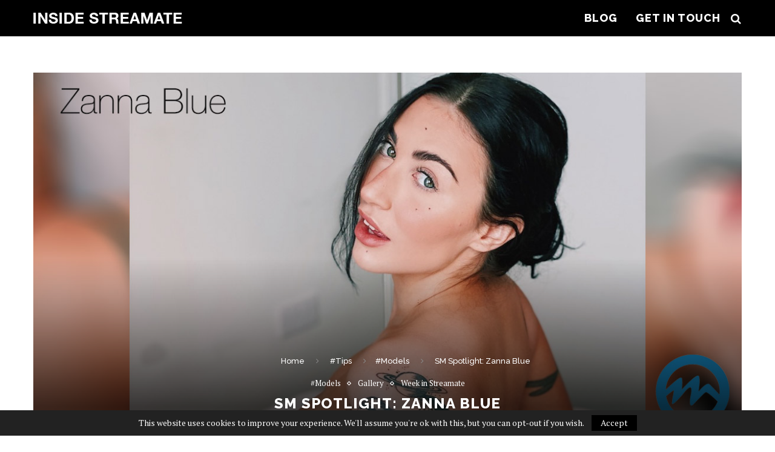

--- FILE ---
content_type: text/html; charset=UTF-8
request_url: https://insidestreamate.com/sm-spotlight-zanna-blue/
body_size: 18425
content:
<!DOCTYPE html>
<html lang="en-US">
<head>
	<meta charset="UTF-8">
	<meta http-equiv="X-UA-Compatible" content="IE=edge">
	<meta name="viewport" content="width=device-width, initial-scale=1">
	<link rel="profile" href="https://gmpg.org/xfn/11" />
			<link rel="shortcut icon" href="https://insidestreamate.com/inside/uploads/2016/03/faviconx2.png" type="image/x-icon" />
		<link rel="apple-touch-icon" sizes="180x180" href="https://insidestreamate.com/inside/uploads/2016/03/faviconx2.png">
		<link rel="alternate" type="application/rss+xml" title="Inside Streamate RSS Feed" href="https://insidestreamate.com/feed/" />
	<link rel="alternate" type="application/atom+xml" title="Inside Streamate Atom Feed" href="https://insidestreamate.com/feed/atom/" />
	<link rel="pingback" href="https://insidestreamate.com/xmlrpc.php" />
	<!--[if lt IE 9]>
	<script src="https://insidestreamate.com/inside/themes/soledad/soledad/js/html5.js"></script>
	<![endif]-->
	<link rel='preconnect' href='https://fonts.googleapis.com' />
<link rel='preconnect' href='https://fonts.gstatic.com' />
<meta http-equiv='x-dns-prefetch-control' content='on'>
<link rel='dns-prefetch' href='//fonts.googleapis.com' />
<link rel='dns-prefetch' href='//fonts.gstatic.com' />
<link rel='dns-prefetch' href='//s.gravatar.com' />
<link rel='dns-prefetch' href='//www.google-analytics.com' />
<link rel='preload' as='image' href='https://insidestreamate.com/inside/uploads/2016/03/logo.png' type='image/png'>
<link rel='preload' as='font' href='https://insidestreamate.com/inside/themes/soledad/soledad/fonts/fontawesome-webfont.woff2?v=4.7.0' type='font/woff2' crossorigin='anonymous' />
<link rel='preload' as='font' href='https://insidestreamate.com/inside/themes/soledad/soledad/fonts/weathericons.woff2' type='font/woff2' crossorigin='anonymous' />
<meta name='robots' content='index, follow, max-image-preview:large, max-snippet:-1, max-video-preview:-1' />

	<!-- This site is optimized with the Yoast SEO plugin v22.4 - https://yoast.com/wordpress/plugins/seo/ -->
	<title>SM Spotlight: Zanna Blue - Inside Streamate</title>
	<link rel="canonical" href="https://insidestreamate.com/sm-spotlight-zanna-blue/" />
	<meta name="twitter:card" content="summary_large_image" />
	<meta name="twitter:title" content="SM Spotlight: Zanna Blue - Inside Streamate" />
	<meta name="twitter:description" content="We&#8217;re incredibly stoked to have a new performer, Zanna Blue, stream exclusively with Streamate! You may have caught her on other sites like Brazzers and Reality Kings! Check out this&hellip;" />
	<meta name="twitter:image" content="https://insidestreamate.com/inside/uploads/2020/05/zanna-blue-inside-SM-feat-image.jpg" />
	<meta name="twitter:creator" content="@streamatemodels" />
	<meta name="twitter:site" content="@streamatemodels" />
	<meta name="twitter:label1" content="Written by" />
	<meta name="twitter:data1" content="ryan" />
	<meta name="twitter:label2" content="Est. reading time" />
	<meta name="twitter:data2" content="1 minute" />
	<script type="application/ld+json" class="yoast-schema-graph">{"@context":"https://schema.org","@graph":[{"@type":"Article","@id":"https://insidestreamate.com/sm-spotlight-zanna-blue/#article","isPartOf":{"@id":"https://insidestreamate.com/sm-spotlight-zanna-blue/"},"author":{"name":"ryan","@id":"https://insidestreamate.com/#/schema/person/2169aa56112d3d895ec94e15262fba1d"},"headline":"SM Spotlight: Zanna Blue","datePublished":"2020-05-14T19:58:06+00:00","dateModified":"2025-08-04T20:50:44+00:00","mainEntityOfPage":{"@id":"https://insidestreamate.com/sm-spotlight-zanna-blue/"},"wordCount":56,"commentCount":0,"publisher":{"@id":"https://insidestreamate.com/#organization"},"image":{"@id":"https://insidestreamate.com/sm-spotlight-zanna-blue/#primaryimage"},"thumbnailUrl":"https://insidestreamate.com/inside/uploads/2020/05/zanna-blue-inside-SM-feat-image.jpg","keywords":["Model Spotlight","New Model","SM Spotlight","Streamate","Streamate Spotlight","Zanna Blue"],"articleSection":["#Models","Gallery","Week in Streamate"],"inLanguage":"en-US","potentialAction":[{"@type":"CommentAction","name":"Comment","target":["https://insidestreamate.com/sm-spotlight-zanna-blue/#respond"]}]},{"@type":"WebPage","@id":"https://insidestreamate.com/sm-spotlight-zanna-blue/","url":"https://insidestreamate.com/sm-spotlight-zanna-blue/","name":"SM Spotlight: Zanna Blue - Inside Streamate","isPartOf":{"@id":"https://insidestreamate.com/#website"},"primaryImageOfPage":{"@id":"https://insidestreamate.com/sm-spotlight-zanna-blue/#primaryimage"},"image":{"@id":"https://insidestreamate.com/sm-spotlight-zanna-blue/#primaryimage"},"thumbnailUrl":"https://insidestreamate.com/inside/uploads/2020/05/zanna-blue-inside-SM-feat-image.jpg","datePublished":"2020-05-14T19:58:06+00:00","dateModified":"2025-08-04T20:50:44+00:00","breadcrumb":{"@id":"https://insidestreamate.com/sm-spotlight-zanna-blue/#breadcrumb"},"inLanguage":"en-US","potentialAction":[{"@type":"ReadAction","target":["https://insidestreamate.com/sm-spotlight-zanna-blue/"]}]},{"@type":"ImageObject","inLanguage":"en-US","@id":"https://insidestreamate.com/sm-spotlight-zanna-blue/#primaryimage","url":"https://insidestreamate.com/inside/uploads/2020/05/zanna-blue-inside-SM-feat-image.jpg","contentUrl":"https://insidestreamate.com/inside/uploads/2020/05/zanna-blue-inside-SM-feat-image.jpg","width":1200,"height":628},{"@type":"BreadcrumbList","@id":"https://insidestreamate.com/sm-spotlight-zanna-blue/#breadcrumb","itemListElement":[{"@type":"ListItem","position":1,"name":"Home","item":"https://insidestreamate.com/"},{"@type":"ListItem","position":2,"name":"SM Spotlight: Zanna Blue"}]},{"@type":"WebSite","@id":"https://insidestreamate.com/#website","url":"https://insidestreamate.com/","name":"Inside Streamate","description":"","publisher":{"@id":"https://insidestreamate.com/#organization"},"potentialAction":[{"@type":"SearchAction","target":{"@type":"EntryPoint","urlTemplate":"https://insidestreamate.com/?s={search_term_string}"},"query-input":"required name=search_term_string"}],"inLanguage":"en-US"},{"@type":"Organization","@id":"https://insidestreamate.com/#organization","name":"Streamate","url":"https://insidestreamate.com/","logo":{"@type":"ImageObject","inLanguage":"en-US","@id":"https://insidestreamate.com/#/schema/logo/image/","url":"https://insidestreamate.com/inside/uploads/2020/04/logo-sm.png","contentUrl":"https://insidestreamate.com/inside/uploads/2020/04/logo-sm.png","width":500,"height":111,"caption":"Streamate"},"image":{"@id":"https://insidestreamate.com/#/schema/logo/image/"},"sameAs":["https://www.facebook.com/realstreamate/","https://twitter.com/streamatemodels","https://www.instagram.com/streamateofficial/","https://www.youtube.com/channel/UCYa3S-MMCNkzKExhRxXdC2g"]},{"@type":"Person","@id":"https://insidestreamate.com/#/schema/person/2169aa56112d3d895ec94e15262fba1d","name":"ryan","image":{"@type":"ImageObject","inLanguage":"en-US","@id":"https://insidestreamate.com/#/schema/person/image/","url":"https://secure.gravatar.com/avatar/f9fd4296e2e6063f8cbd7bc3dc05b7f7?s=96&d=mm&r=g","contentUrl":"https://secure.gravatar.com/avatar/f9fd4296e2e6063f8cbd7bc3dc05b7f7?s=96&d=mm&r=g","caption":"ryan"},"url":"https://insidestreamate.com/author/ryan/"}]}</script>
	<!-- / Yoast SEO plugin. -->


<link rel='dns-prefetch' href='//fonts.googleapis.com' />
<link rel="alternate" type="application/rss+xml" title="Inside Streamate &raquo; Feed" href="https://insidestreamate.com/feed/" />
<link rel="alternate" type="application/rss+xml" title="Inside Streamate &raquo; Comments Feed" href="https://insidestreamate.com/comments/feed/" />
<link rel="alternate" type="application/rss+xml" title="Inside Streamate &raquo; SM Spotlight: Zanna Blue Comments Feed" href="https://insidestreamate.com/sm-spotlight-zanna-blue/feed/" />
<script type="text/javascript">
/* <![CDATA[ */
window._wpemojiSettings = {"baseUrl":"https:\/\/s.w.org\/images\/core\/emoji\/14.0.0\/72x72\/","ext":".png","svgUrl":"https:\/\/s.w.org\/images\/core\/emoji\/14.0.0\/svg\/","svgExt":".svg","source":{"concatemoji":"https:\/\/insidestreamate.com\/wp-includes\/js\/wp-emoji-release.min.js?ver=31a3a5002fad8015841b6b5442d8fbc0"}};
/*! This file is auto-generated */
!function(i,n){var o,s,e;function c(e){try{var t={supportTests:e,timestamp:(new Date).valueOf()};sessionStorage.setItem(o,JSON.stringify(t))}catch(e){}}function p(e,t,n){e.clearRect(0,0,e.canvas.width,e.canvas.height),e.fillText(t,0,0);var t=new Uint32Array(e.getImageData(0,0,e.canvas.width,e.canvas.height).data),r=(e.clearRect(0,0,e.canvas.width,e.canvas.height),e.fillText(n,0,0),new Uint32Array(e.getImageData(0,0,e.canvas.width,e.canvas.height).data));return t.every(function(e,t){return e===r[t]})}function u(e,t,n){switch(t){case"flag":return n(e,"\ud83c\udff3\ufe0f\u200d\u26a7\ufe0f","\ud83c\udff3\ufe0f\u200b\u26a7\ufe0f")?!1:!n(e,"\ud83c\uddfa\ud83c\uddf3","\ud83c\uddfa\u200b\ud83c\uddf3")&&!n(e,"\ud83c\udff4\udb40\udc67\udb40\udc62\udb40\udc65\udb40\udc6e\udb40\udc67\udb40\udc7f","\ud83c\udff4\u200b\udb40\udc67\u200b\udb40\udc62\u200b\udb40\udc65\u200b\udb40\udc6e\u200b\udb40\udc67\u200b\udb40\udc7f");case"emoji":return!n(e,"\ud83e\udef1\ud83c\udffb\u200d\ud83e\udef2\ud83c\udfff","\ud83e\udef1\ud83c\udffb\u200b\ud83e\udef2\ud83c\udfff")}return!1}function f(e,t,n){var r="undefined"!=typeof WorkerGlobalScope&&self instanceof WorkerGlobalScope?new OffscreenCanvas(300,150):i.createElement("canvas"),a=r.getContext("2d",{willReadFrequently:!0}),o=(a.textBaseline="top",a.font="600 32px Arial",{});return e.forEach(function(e){o[e]=t(a,e,n)}),o}function t(e){var t=i.createElement("script");t.src=e,t.defer=!0,i.head.appendChild(t)}"undefined"!=typeof Promise&&(o="wpEmojiSettingsSupports",s=["flag","emoji"],n.supports={everything:!0,everythingExceptFlag:!0},e=new Promise(function(e){i.addEventListener("DOMContentLoaded",e,{once:!0})}),new Promise(function(t){var n=function(){try{var e=JSON.parse(sessionStorage.getItem(o));if("object"==typeof e&&"number"==typeof e.timestamp&&(new Date).valueOf()<e.timestamp+604800&&"object"==typeof e.supportTests)return e.supportTests}catch(e){}return null}();if(!n){if("undefined"!=typeof Worker&&"undefined"!=typeof OffscreenCanvas&&"undefined"!=typeof URL&&URL.createObjectURL&&"undefined"!=typeof Blob)try{var e="postMessage("+f.toString()+"("+[JSON.stringify(s),u.toString(),p.toString()].join(",")+"));",r=new Blob([e],{type:"text/javascript"}),a=new Worker(URL.createObjectURL(r),{name:"wpTestEmojiSupports"});return void(a.onmessage=function(e){c(n=e.data),a.terminate(),t(n)})}catch(e){}c(n=f(s,u,p))}t(n)}).then(function(e){for(var t in e)n.supports[t]=e[t],n.supports.everything=n.supports.everything&&n.supports[t],"flag"!==t&&(n.supports.everythingExceptFlag=n.supports.everythingExceptFlag&&n.supports[t]);n.supports.everythingExceptFlag=n.supports.everythingExceptFlag&&!n.supports.flag,n.DOMReady=!1,n.readyCallback=function(){n.DOMReady=!0}}).then(function(){return e}).then(function(){var e;n.supports.everything||(n.readyCallback(),(e=n.source||{}).concatemoji?t(e.concatemoji):e.wpemoji&&e.twemoji&&(t(e.twemoji),t(e.wpemoji)))}))}((window,document),window._wpemojiSettings);
/* ]]> */
</script>
<style id='wp-emoji-styles-inline-css' type='text/css'>

	img.wp-smiley, img.emoji {
		display: inline !important;
		border: none !important;
		box-shadow: none !important;
		height: 1em !important;
		width: 1em !important;
		margin: 0 0.07em !important;
		vertical-align: -0.1em !important;
		background: none !important;
		padding: 0 !important;
	}
</style>
<link rel='stylesheet' id='wp-block-library-css' href='https://insidestreamate.com/wp-includes/css/dist/block-library/style.min.css?ver=31a3a5002fad8015841b6b5442d8fbc0' type='text/css' media='all' />
<style id='wp-block-library-theme-inline-css' type='text/css'>
.wp-block-audio figcaption{color:#555;font-size:13px;text-align:center}.is-dark-theme .wp-block-audio figcaption{color:hsla(0,0%,100%,.65)}.wp-block-audio{margin:0 0 1em}.wp-block-code{border:1px solid #ccc;border-radius:4px;font-family:Menlo,Consolas,monaco,monospace;padding:.8em 1em}.wp-block-embed figcaption{color:#555;font-size:13px;text-align:center}.is-dark-theme .wp-block-embed figcaption{color:hsla(0,0%,100%,.65)}.wp-block-embed{margin:0 0 1em}.blocks-gallery-caption{color:#555;font-size:13px;text-align:center}.is-dark-theme .blocks-gallery-caption{color:hsla(0,0%,100%,.65)}.wp-block-image figcaption{color:#555;font-size:13px;text-align:center}.is-dark-theme .wp-block-image figcaption{color:hsla(0,0%,100%,.65)}.wp-block-image{margin:0 0 1em}.wp-block-pullquote{border-bottom:4px solid;border-top:4px solid;color:currentColor;margin-bottom:1.75em}.wp-block-pullquote cite,.wp-block-pullquote footer,.wp-block-pullquote__citation{color:currentColor;font-size:.8125em;font-style:normal;text-transform:uppercase}.wp-block-quote{border-left:.25em solid;margin:0 0 1.75em;padding-left:1em}.wp-block-quote cite,.wp-block-quote footer{color:currentColor;font-size:.8125em;font-style:normal;position:relative}.wp-block-quote.has-text-align-right{border-left:none;border-right:.25em solid;padding-left:0;padding-right:1em}.wp-block-quote.has-text-align-center{border:none;padding-left:0}.wp-block-quote.is-large,.wp-block-quote.is-style-large,.wp-block-quote.is-style-plain{border:none}.wp-block-search .wp-block-search__label{font-weight:700}.wp-block-search__button{border:1px solid #ccc;padding:.375em .625em}:where(.wp-block-group.has-background){padding:1.25em 2.375em}.wp-block-separator.has-css-opacity{opacity:.4}.wp-block-separator{border:none;border-bottom:2px solid;margin-left:auto;margin-right:auto}.wp-block-separator.has-alpha-channel-opacity{opacity:1}.wp-block-separator:not(.is-style-wide):not(.is-style-dots){width:100px}.wp-block-separator.has-background:not(.is-style-dots){border-bottom:none;height:1px}.wp-block-separator.has-background:not(.is-style-wide):not(.is-style-dots){height:2px}.wp-block-table{margin:0 0 1em}.wp-block-table td,.wp-block-table th{word-break:normal}.wp-block-table figcaption{color:#555;font-size:13px;text-align:center}.is-dark-theme .wp-block-table figcaption{color:hsla(0,0%,100%,.65)}.wp-block-video figcaption{color:#555;font-size:13px;text-align:center}.is-dark-theme .wp-block-video figcaption{color:hsla(0,0%,100%,.65)}.wp-block-video{margin:0 0 1em}.wp-block-template-part.has-background{margin-bottom:0;margin-top:0;padding:1.25em 2.375em}
</style>
<style id='classic-theme-styles-inline-css' type='text/css'>
/*! This file is auto-generated */
.wp-block-button__link{color:#fff;background-color:#32373c;border-radius:9999px;box-shadow:none;text-decoration:none;padding:calc(.667em + 2px) calc(1.333em + 2px);font-size:1.125em}.wp-block-file__button{background:#32373c;color:#fff;text-decoration:none}
</style>
<style id='global-styles-inline-css' type='text/css'>
body{--wp--preset--color--black: #000000;--wp--preset--color--cyan-bluish-gray: #abb8c3;--wp--preset--color--white: #ffffff;--wp--preset--color--pale-pink: #f78da7;--wp--preset--color--vivid-red: #cf2e2e;--wp--preset--color--luminous-vivid-orange: #ff6900;--wp--preset--color--luminous-vivid-amber: #fcb900;--wp--preset--color--light-green-cyan: #7bdcb5;--wp--preset--color--vivid-green-cyan: #00d084;--wp--preset--color--pale-cyan-blue: #8ed1fc;--wp--preset--color--vivid-cyan-blue: #0693e3;--wp--preset--color--vivid-purple: #9b51e0;--wp--preset--gradient--vivid-cyan-blue-to-vivid-purple: linear-gradient(135deg,rgba(6,147,227,1) 0%,rgb(155,81,224) 100%);--wp--preset--gradient--light-green-cyan-to-vivid-green-cyan: linear-gradient(135deg,rgb(122,220,180) 0%,rgb(0,208,130) 100%);--wp--preset--gradient--luminous-vivid-amber-to-luminous-vivid-orange: linear-gradient(135deg,rgba(252,185,0,1) 0%,rgba(255,105,0,1) 100%);--wp--preset--gradient--luminous-vivid-orange-to-vivid-red: linear-gradient(135deg,rgba(255,105,0,1) 0%,rgb(207,46,46) 100%);--wp--preset--gradient--very-light-gray-to-cyan-bluish-gray: linear-gradient(135deg,rgb(238,238,238) 0%,rgb(169,184,195) 100%);--wp--preset--gradient--cool-to-warm-spectrum: linear-gradient(135deg,rgb(74,234,220) 0%,rgb(151,120,209) 20%,rgb(207,42,186) 40%,rgb(238,44,130) 60%,rgb(251,105,98) 80%,rgb(254,248,76) 100%);--wp--preset--gradient--blush-light-purple: linear-gradient(135deg,rgb(255,206,236) 0%,rgb(152,150,240) 100%);--wp--preset--gradient--blush-bordeaux: linear-gradient(135deg,rgb(254,205,165) 0%,rgb(254,45,45) 50%,rgb(107,0,62) 100%);--wp--preset--gradient--luminous-dusk: linear-gradient(135deg,rgb(255,203,112) 0%,rgb(199,81,192) 50%,rgb(65,88,208) 100%);--wp--preset--gradient--pale-ocean: linear-gradient(135deg,rgb(255,245,203) 0%,rgb(182,227,212) 50%,rgb(51,167,181) 100%);--wp--preset--gradient--electric-grass: linear-gradient(135deg,rgb(202,248,128) 0%,rgb(113,206,126) 100%);--wp--preset--gradient--midnight: linear-gradient(135deg,rgb(2,3,129) 0%,rgb(40,116,252) 100%);--wp--preset--font-size--small: 12px;--wp--preset--font-size--medium: 20px;--wp--preset--font-size--large: 32px;--wp--preset--font-size--x-large: 42px;--wp--preset--font-size--normal: 14px;--wp--preset--font-size--huge: 42px;--wp--preset--spacing--20: 0.44rem;--wp--preset--spacing--30: 0.67rem;--wp--preset--spacing--40: 1rem;--wp--preset--spacing--50: 1.5rem;--wp--preset--spacing--60: 2.25rem;--wp--preset--spacing--70: 3.38rem;--wp--preset--spacing--80: 5.06rem;--wp--preset--shadow--natural: 6px 6px 9px rgba(0, 0, 0, 0.2);--wp--preset--shadow--deep: 12px 12px 50px rgba(0, 0, 0, 0.4);--wp--preset--shadow--sharp: 6px 6px 0px rgba(0, 0, 0, 0.2);--wp--preset--shadow--outlined: 6px 6px 0px -3px rgba(255, 255, 255, 1), 6px 6px rgba(0, 0, 0, 1);--wp--preset--shadow--crisp: 6px 6px 0px rgba(0, 0, 0, 1);}:where(.is-layout-flex){gap: 0.5em;}:where(.is-layout-grid){gap: 0.5em;}body .is-layout-flow > .alignleft{float: left;margin-inline-start: 0;margin-inline-end: 2em;}body .is-layout-flow > .alignright{float: right;margin-inline-start: 2em;margin-inline-end: 0;}body .is-layout-flow > .aligncenter{margin-left: auto !important;margin-right: auto !important;}body .is-layout-constrained > .alignleft{float: left;margin-inline-start: 0;margin-inline-end: 2em;}body .is-layout-constrained > .alignright{float: right;margin-inline-start: 2em;margin-inline-end: 0;}body .is-layout-constrained > .aligncenter{margin-left: auto !important;margin-right: auto !important;}body .is-layout-constrained > :where(:not(.alignleft):not(.alignright):not(.alignfull)){max-width: var(--wp--style--global--content-size);margin-left: auto !important;margin-right: auto !important;}body .is-layout-constrained > .alignwide{max-width: var(--wp--style--global--wide-size);}body .is-layout-flex{display: flex;}body .is-layout-flex{flex-wrap: wrap;align-items: center;}body .is-layout-flex > *{margin: 0;}body .is-layout-grid{display: grid;}body .is-layout-grid > *{margin: 0;}:where(.wp-block-columns.is-layout-flex){gap: 2em;}:where(.wp-block-columns.is-layout-grid){gap: 2em;}:where(.wp-block-post-template.is-layout-flex){gap: 1.25em;}:where(.wp-block-post-template.is-layout-grid){gap: 1.25em;}.has-black-color{color: var(--wp--preset--color--black) !important;}.has-cyan-bluish-gray-color{color: var(--wp--preset--color--cyan-bluish-gray) !important;}.has-white-color{color: var(--wp--preset--color--white) !important;}.has-pale-pink-color{color: var(--wp--preset--color--pale-pink) !important;}.has-vivid-red-color{color: var(--wp--preset--color--vivid-red) !important;}.has-luminous-vivid-orange-color{color: var(--wp--preset--color--luminous-vivid-orange) !important;}.has-luminous-vivid-amber-color{color: var(--wp--preset--color--luminous-vivid-amber) !important;}.has-light-green-cyan-color{color: var(--wp--preset--color--light-green-cyan) !important;}.has-vivid-green-cyan-color{color: var(--wp--preset--color--vivid-green-cyan) !important;}.has-pale-cyan-blue-color{color: var(--wp--preset--color--pale-cyan-blue) !important;}.has-vivid-cyan-blue-color{color: var(--wp--preset--color--vivid-cyan-blue) !important;}.has-vivid-purple-color{color: var(--wp--preset--color--vivid-purple) !important;}.has-black-background-color{background-color: var(--wp--preset--color--black) !important;}.has-cyan-bluish-gray-background-color{background-color: var(--wp--preset--color--cyan-bluish-gray) !important;}.has-white-background-color{background-color: var(--wp--preset--color--white) !important;}.has-pale-pink-background-color{background-color: var(--wp--preset--color--pale-pink) !important;}.has-vivid-red-background-color{background-color: var(--wp--preset--color--vivid-red) !important;}.has-luminous-vivid-orange-background-color{background-color: var(--wp--preset--color--luminous-vivid-orange) !important;}.has-luminous-vivid-amber-background-color{background-color: var(--wp--preset--color--luminous-vivid-amber) !important;}.has-light-green-cyan-background-color{background-color: var(--wp--preset--color--light-green-cyan) !important;}.has-vivid-green-cyan-background-color{background-color: var(--wp--preset--color--vivid-green-cyan) !important;}.has-pale-cyan-blue-background-color{background-color: var(--wp--preset--color--pale-cyan-blue) !important;}.has-vivid-cyan-blue-background-color{background-color: var(--wp--preset--color--vivid-cyan-blue) !important;}.has-vivid-purple-background-color{background-color: var(--wp--preset--color--vivid-purple) !important;}.has-black-border-color{border-color: var(--wp--preset--color--black) !important;}.has-cyan-bluish-gray-border-color{border-color: var(--wp--preset--color--cyan-bluish-gray) !important;}.has-white-border-color{border-color: var(--wp--preset--color--white) !important;}.has-pale-pink-border-color{border-color: var(--wp--preset--color--pale-pink) !important;}.has-vivid-red-border-color{border-color: var(--wp--preset--color--vivid-red) !important;}.has-luminous-vivid-orange-border-color{border-color: var(--wp--preset--color--luminous-vivid-orange) !important;}.has-luminous-vivid-amber-border-color{border-color: var(--wp--preset--color--luminous-vivid-amber) !important;}.has-light-green-cyan-border-color{border-color: var(--wp--preset--color--light-green-cyan) !important;}.has-vivid-green-cyan-border-color{border-color: var(--wp--preset--color--vivid-green-cyan) !important;}.has-pale-cyan-blue-border-color{border-color: var(--wp--preset--color--pale-cyan-blue) !important;}.has-vivid-cyan-blue-border-color{border-color: var(--wp--preset--color--vivid-cyan-blue) !important;}.has-vivid-purple-border-color{border-color: var(--wp--preset--color--vivid-purple) !important;}.has-vivid-cyan-blue-to-vivid-purple-gradient-background{background: var(--wp--preset--gradient--vivid-cyan-blue-to-vivid-purple) !important;}.has-light-green-cyan-to-vivid-green-cyan-gradient-background{background: var(--wp--preset--gradient--light-green-cyan-to-vivid-green-cyan) !important;}.has-luminous-vivid-amber-to-luminous-vivid-orange-gradient-background{background: var(--wp--preset--gradient--luminous-vivid-amber-to-luminous-vivid-orange) !important;}.has-luminous-vivid-orange-to-vivid-red-gradient-background{background: var(--wp--preset--gradient--luminous-vivid-orange-to-vivid-red) !important;}.has-very-light-gray-to-cyan-bluish-gray-gradient-background{background: var(--wp--preset--gradient--very-light-gray-to-cyan-bluish-gray) !important;}.has-cool-to-warm-spectrum-gradient-background{background: var(--wp--preset--gradient--cool-to-warm-spectrum) !important;}.has-blush-light-purple-gradient-background{background: var(--wp--preset--gradient--blush-light-purple) !important;}.has-blush-bordeaux-gradient-background{background: var(--wp--preset--gradient--blush-bordeaux) !important;}.has-luminous-dusk-gradient-background{background: var(--wp--preset--gradient--luminous-dusk) !important;}.has-pale-ocean-gradient-background{background: var(--wp--preset--gradient--pale-ocean) !important;}.has-electric-grass-gradient-background{background: var(--wp--preset--gradient--electric-grass) !important;}.has-midnight-gradient-background{background: var(--wp--preset--gradient--midnight) !important;}.has-small-font-size{font-size: var(--wp--preset--font-size--small) !important;}.has-medium-font-size{font-size: var(--wp--preset--font-size--medium) !important;}.has-large-font-size{font-size: var(--wp--preset--font-size--large) !important;}.has-x-large-font-size{font-size: var(--wp--preset--font-size--x-large) !important;}
.wp-block-navigation a:where(:not(.wp-element-button)){color: inherit;}
:where(.wp-block-post-template.is-layout-flex){gap: 1.25em;}:where(.wp-block-post-template.is-layout-grid){gap: 1.25em;}
:where(.wp-block-columns.is-layout-flex){gap: 2em;}:where(.wp-block-columns.is-layout-grid){gap: 2em;}
.wp-block-pullquote{font-size: 1.5em;line-height: 1.6;}
</style>
<link rel='stylesheet' id='penci-fonts-css' href='//fonts.googleapis.com/css?family=Raleway%3A300%2C300italic%2C400%2C400italic%2C500%2C500italic%2C700%2C700italic%2C800%2C800italic%7CPT+Serif%3A300%2C300italic%2C400%2C400italic%2C500%2C500italic%2C700%2C700italic%2C800%2C800italic%7CPlayfair+Display+SC%3A300%2C300italic%2C400%2C400italic%2C500%2C500italic%2C700%2C700italic%2C800%2C800italic%7CMontserrat%3A300%2C300italic%2C400%2C400italic%2C500%2C500italic%2C700%2C700italic%2C800%2C800italic%26subset%3Dlatin%2Ccyrillic%2Ccyrillic-ext%2Cgreek%2Cgreek-ext%2Clatin-ext&#038;ver=1.0' type='text/css' media='all' />
<link rel='stylesheet' id='penci_style-css' href='https://insidestreamate.com/inside/themes/soledad/soledad/style.css?ver=7.3.2' type='text/css' media='all' />
<script type="text/javascript" src="https://insidestreamate.com/wp-includes/js/jquery/jquery.min.js?ver=3.7.1" id="jquery-core-js"></script>
<script type="text/javascript" src="https://insidestreamate.com/wp-includes/js/jquery/jquery-migrate.min.js?ver=3.4.1" id="jquery-migrate-js"></script>
<link rel="https://api.w.org/" href="https://insidestreamate.com/wp-json/" /><link rel="alternate" type="application/json" href="https://insidestreamate.com/wp-json/wp/v2/posts/4166" /><link rel="EditURI" type="application/rsd+xml" title="RSD" href="https://insidestreamate.com/xmlrpc.php?rsd" />
<link rel="alternate" type="application/json+oembed" href="https://insidestreamate.com/wp-json/oembed/1.0/embed?url=https%3A%2F%2Finsidestreamate.com%2Fsm-spotlight-zanna-blue%2F" />
<link rel="alternate" type="text/xml+oembed" href="https://insidestreamate.com/wp-json/oembed/1.0/embed?url=https%3A%2F%2Finsidestreamate.com%2Fsm-spotlight-zanna-blue%2F&#038;format=xml" />
<style type="text/css">				.penci-hide-tagupdated{ display: none !important; }
							h1, h2, h3, h4, h5, h6, #sidebar-nav .menu li a, #navigation .menu li a, a.penci-topbar-post-title, .penci-slider .pencislider-container .pencislider-content .pencislider-title, .penci-slider .pencislider-container .pencislider-content .pencislider-button,
		.headline-title, .author-quote span, .penci-more-link a.more-link, .author-content h5, .post-pagination h5, .post-box-title, .penci-countdown .countdown-amount, .penci-countdown .countdown-period, .penci-pagination a, .penci-pagination .disable-url, ul.footer-socials li a span,
		.penci-sidebar-content .widget-title, #respond h3.comment-reply-title span, .widget-social.show-text a span, .footer-widget-wrapper .widget .widget-title, .error-404 .go-back-home a, .home-featured-cat-content .magcat-detail h3 a, .post-entry blockquote cite, .pencislider-container .pencislider-content .pencislider-title, .pencislider-container
		.pencislider-content .pencislider-button, .post-entry blockquote .author, .tags-share-box.hide-tags.page-share .share-title, .widget ul.side-newsfeed li .side-item .side-item-text h4 a, .thecomment .comment-text span.author, .thecomment .comment-text span.author a, #respond h3, #respond label, .wpcf7 label,
		div.wpforms-container .wpforms-form.wpforms-form .wpforms-field-label,div.wpforms-container .wpforms-form.wpforms-form input[type=submit], div.wpforms-container .wpforms-form.wpforms-form button[type=submit], div.wpforms-container .wpforms-form.wpforms-form .wpforms-page-button,
		#respond #submit, .wpcf7 input[type="submit"], .widget_wysija input[type="submit"], .archive-box span,
		.archive-box h1, .gallery .gallery-caption, .widget input[type="submit"],.penci-button, #main .bbp-login-form .bbp-submit-wrapper button[type="submit"], .widget button[type="submit"], .contact-form input[type=submit], ul.penci-topbar-menu > li a, div.penci-topbar-menu > ul > li a, .penci-recipe-index-wrap .penci-index-more-link a, #bbpress-forums #bbp-search-form .button, .penci-menu-hbg .menu li a, #sidebar-nav .menu li a, .penci-readmore-btn.penci-btn-make-button a, .penci-featured-cat-seemore.penci-btn-make-button a, .penci-menu-hbg-inner .penci-hbg_sitetitle { font-weight: 900; }
						.featured-area .penci-image-holder, .featured-area .penci-slider4-overlay, .featured-area .penci-slide-overlay .overlay-link, .featured-style-29 .featured-slider-overlay, .penci-slider38-overlay{ border-radius: ; -webkit-border-radius: ; }
		.penci-featured-content-right:before{ border-top-right-radius: ; border-bottom-right-radius: ; }
		.penci-flat-overlay .penci-slide-overlay .penci-mag-featured-content:before{ border-bottom-left-radius: ; border-bottom-right-radius: ; }
				.container-single .post-image{ border-radius: ; -webkit-border-radius: ; }
				.penci-mega-thumbnail .penci-image-holder{ border-radius: ; -webkit-border-radius: ; }
					body.penci-body-boxed { background-color:#ffffff; }
								#header .inner-header .container { padding:30px 0; }
	
										#main #bbpress-forums .bbp-login-form fieldset.bbp-form select, #main #bbpress-forums .bbp-login-form .bbp-form input[type="password"], #main #bbpress-forums .bbp-login-form .bbp-form input[type="text"],
		.widget ul li, .grid-mixed, .penci-post-box-meta, .penci-pagination.penci-ajax-more a.penci-ajax-more-button, .widget-social a i, .penci-home-popular-posts, .header-header-1.has-bottom-line, .header-header-4.has-bottom-line, .header-header-7.has-bottom-line, .container-single .post-entry .post-tags a,.tags-share-box.tags-share-box-2_3,.tags-share-box.tags-share-box-top, .tags-share-box, .post-author, .post-pagination, .post-related, .post-comments .post-title-box, .comments .comment, #respond textarea, .wpcf7 textarea, #respond input,
		div.wpforms-container .wpforms-form.wpforms-form input[type=date], div.wpforms-container .wpforms-form.wpforms-form input[type=datetime], div.wpforms-container .wpforms-form.wpforms-form input[type=datetime-local], div.wpforms-container .wpforms-form.wpforms-form input[type=email], div.wpforms-container .wpforms-form.wpforms-form input[type=month], div.wpforms-container .wpforms-form.wpforms-form input[type=number], div.wpforms-container .wpforms-form.wpforms-form input[type=password], div.wpforms-container .wpforms-form.wpforms-form input[type=range], div.wpforms-container .wpforms-form.wpforms-form input[type=search], div.wpforms-container .wpforms-form.wpforms-form input[type=tel], div.wpforms-container .wpforms-form.wpforms-form input[type=text], div.wpforms-container .wpforms-form.wpforms-form input[type=time], div.wpforms-container .wpforms-form.wpforms-form input[type=url], div.wpforms-container .wpforms-form.wpforms-form input[type=week], div.wpforms-container .wpforms-form.wpforms-form select, div.wpforms-container .wpforms-form.wpforms-form textarea,
		.wpcf7 input, .widget_wysija input, #respond h3, #searchform input.search-input, .post-password-form input[type="text"], .post-password-form input[type="email"], .post-password-form input[type="password"], .post-password-form input[type="number"], .penci-recipe, .penci-recipe-heading, .penci-recipe-ingredients, .penci-recipe-notes, .penci-pagination ul.page-numbers li span, .penci-pagination ul.page-numbers li a, #comments_pagination span, #comments_pagination a, body.author .post-author, .tags-share-box.hide-tags.page-share, .penci-grid li.list-post, .penci-grid li.list-boxed-post-2 .content-boxed-2, .home-featured-cat-content .mag-post-box, .home-featured-cat-content.style-2 .mag-post-box.first-post, .home-featured-cat-content.style-10 .mag-post-box.first-post, .widget select, .widget ul ul, .widget input[type="text"], .widget input[type="email"], .widget input[type="date"], .widget input[type="number"], .widget input[type="search"], .widget .tagcloud a, #wp-calendar tbody td, .woocommerce div.product .entry-summary div[itemprop="description"] td, .woocommerce div.product .entry-summary div[itemprop="description"] th, .woocommerce div.product .woocommerce-tabs #tab-description td, .woocommerce div.product .woocommerce-tabs #tab-description th, .woocommerce-product-details__short-description td, th, .woocommerce ul.cart_list li, .woocommerce ul.product_list_widget li, .woocommerce .widget_shopping_cart .total, .woocommerce.widget_shopping_cart .total, .woocommerce .woocommerce-product-search input[type="search"], .woocommerce nav.woocommerce-pagination ul li a, .woocommerce nav.woocommerce-pagination ul li span, .woocommerce div.product .product_meta, .woocommerce div.product .woocommerce-tabs ul.tabs, .woocommerce div.product .related > h2, .woocommerce div.product .upsells > h2, .woocommerce #reviews #comments ol.commentlist li .comment-text, .woocommerce table.shop_table td, .post-entry td, .post-entry th, #add_payment_method .cart-collaterals .cart_totals tr td, #add_payment_method .cart-collaterals .cart_totals tr th, .woocommerce-cart .cart-collaterals .cart_totals tr td, .woocommerce-cart .cart-collaterals .cart_totals tr th, .woocommerce-checkout .cart-collaterals .cart_totals tr td, .woocommerce-checkout .cart-collaterals .cart_totals tr th, .woocommerce-cart .cart-collaterals .cart_totals table, .woocommerce-cart table.cart td.actions .coupon .input-text, .woocommerce table.shop_table a.remove, .woocommerce form .form-row .input-text, .woocommerce-page form .form-row .input-text, .woocommerce .woocommerce-error, .woocommerce .woocommerce-info, .woocommerce .woocommerce-message, .woocommerce form.checkout_coupon, .woocommerce form.login, .woocommerce form.register, .woocommerce form.checkout table.shop_table, .woocommerce-checkout #payment ul.payment_methods, .post-entry table, .wrapper-penci-review, .penci-review-container.penci-review-count, #penci-demobar .style-toggle, #widget-area, .post-entry hr, .wpb_text_column hr, #buddypress .dir-search input[type=search], #buddypress .dir-search input[type=text], #buddypress .groups-members-search input[type=search], #buddypress .groups-members-search input[type=text], #buddypress ul.item-list, #buddypress .profile[role=main], #buddypress select, #buddypress div.pagination .pagination-links span, #buddypress div.pagination .pagination-links a, #buddypress div.pagination .pag-count, #buddypress div.pagination .pagination-links a:hover, #buddypress ul.item-list li, #buddypress table.forum tr td.label, #buddypress table.messages-notices tr td.label, #buddypress table.notifications tr td.label, #buddypress table.notifications-settings tr td.label, #buddypress table.profile-fields tr td.label, #buddypress table.wp-profile-fields tr td.label, #buddypress table.profile-fields:last-child, #buddypress form#whats-new-form textarea, #buddypress .standard-form input[type=text], #buddypress .standard-form input[type=color], #buddypress .standard-form input[type=date], #buddypress .standard-form input[type=datetime], #buddypress .standard-form input[type=datetime-local], #buddypress .standard-form input[type=email], #buddypress .standard-form input[type=month], #buddypress .standard-form input[type=number], #buddypress .standard-form input[type=range], #buddypress .standard-form input[type=search], #buddypress .standard-form input[type=password], #buddypress .standard-form input[type=tel], #buddypress .standard-form input[type=time], #buddypress .standard-form input[type=url], #buddypress .standard-form input[type=week], .bp-avatar-nav ul, .bp-avatar-nav ul.avatar-nav-items li.current, #bbpress-forums li.bbp-body ul.forum, #bbpress-forums li.bbp-body ul.topic, #bbpress-forums li.bbp-footer, .bbp-pagination-links a, .bbp-pagination-links span.current, .wrapper-boxed .bbp-pagination-links a:hover, .wrapper-boxed .bbp-pagination-links span.current, #buddypress .standard-form select, #buddypress .standard-form input[type=password], #buddypress .activity-list li.load-more a, #buddypress .activity-list li.load-newest a, #buddypress ul.button-nav li a, #buddypress div.generic-button a, #buddypress .comment-reply-link, #bbpress-forums div.bbp-template-notice.info, #bbpress-forums #bbp-search-form #bbp_search, #bbpress-forums .bbp-forums-list, #bbpress-forums #bbp_topic_title, #bbpress-forums #bbp_topic_tags, #bbpress-forums .wp-editor-container, .widget_display_stats dd, .widget_display_stats dt, div.bbp-forum-header, div.bbp-topic-header, div.bbp-reply-header, .widget input[type="text"], .widget input[type="email"], .widget input[type="date"], .widget input[type="number"], .widget input[type="search"], .widget input[type="password"], blockquote.wp-block-quote, .post-entry blockquote.wp-block-quote, .wp-block-quote:not(.is-large):not(.is-style-large), .post-entry pre, .wp-block-pullquote:not(.is-style-solid-color), .post-entry hr.wp-block-separator, .wp-block-separator, .wp-block-latest-posts, .wp-block-yoast-how-to-block ol.schema-how-to-steps, .wp-block-yoast-how-to-block ol.schema-how-to-steps li, .wp-block-yoast-faq-block .schema-faq-section, ccccccccc { border-color: #ffffff; }
		.penci-recipe-index-wrap h4.recipe-index-heading > span:before, .penci-recipe-index-wrap h4.recipe-index-heading > span:after{ border-color: #ffffff; opacity: 1; }
		.tags-share-box .single-comment-o:after, .post-share a.penci-post-like:after{ background-color: #ffffff; }
		.penci-grid .list-post.list-boxed-post{ border-color: #ffffff !important; }
		.penci-post-box-meta.penci-post-box-grid:before, .woocommerce .widget_price_filter .ui-slider .ui-slider-range{ background-color: #ffffff; }
		.penci-pagination.penci-ajax-more a.penci-ajax-more-button.loading-posts{ border-color: #ffffff !important; }
		.penci-vernav-enable .penci-menu-hbg{ box-shadow: none; -webkit-box-shadow: none; -moz-box-shadow: none; }
		.penci-vernav-enable.penci-vernav-poleft .penci-menu-hbg{ border-right: 1px solid #ffffff; }
		.penci-vernav-enable.penci-vernav-poright .penci-menu-hbg{ border-left: 1px solid #ffffff; }
		
			.penci-menuhbg-toggle:hover .lines-button:after, .penci-menuhbg-toggle:hover .penci-lines:before, .penci-menuhbg-toggle:hover .penci-lines:after,.tags-share-box.tags-share-box-s2 .post-share-plike{ background: #20a4da; }
		a, .post-entry .penci-portfolio-filter ul li a:hover, .penci-portfolio-filter ul li a:hover, .penci-portfolio-filter ul li.active a, .post-entry .penci-portfolio-filter ul li.active a, .penci-countdown .countdown-amount, .archive-box h1, .post-entry a, .container.penci-breadcrumb span a:hover, .post-entry blockquote:before, .post-entry blockquote cite, .post-entry blockquote .author, .wpb_text_column blockquote:before, .wpb_text_column blockquote cite, .wpb_text_column blockquote .author, .penci-pagination a:hover, ul.penci-topbar-menu > li a:hover, div.penci-topbar-menu > ul > li a:hover, .penci-recipe-heading a.penci-recipe-print, .main-nav-social a:hover, .widget-social .remove-circle a:hover i, .penci-recipe-index .cat > a.penci-cat-name, #bbpress-forums li.bbp-body ul.forum li.bbp-forum-info a:hover, #bbpress-forums li.bbp-body ul.topic li.bbp-topic-title a:hover, #bbpress-forums li.bbp-body ul.forum li.bbp-forum-info .bbp-forum-content a, #bbpress-forums li.bbp-body ul.topic p.bbp-topic-meta a, #bbpress-forums .bbp-breadcrumb a:hover, #bbpress-forums .bbp-forum-freshness a:hover, #bbpress-forums .bbp-topic-freshness a:hover, #buddypress ul.item-list li div.item-title a, #buddypress ul.item-list li h4 a, #buddypress .activity-header a:first-child, #buddypress .comment-meta a:first-child, #buddypress .acomment-meta a:first-child, div.bbp-template-notice a:hover, .penci-menu-hbg .menu li a .indicator:hover, .penci-menu-hbg .menu li a:hover, #sidebar-nav .menu li a:hover, .penci-rlt-popup .rltpopup-meta .rltpopup-title:hover{ color: #20a4da; }
		.penci-home-popular-post ul.slick-dots li button:hover, .penci-home-popular-post ul.slick-dots li.slick-active button, .post-entry blockquote .author span:after, .error-image:after, .error-404 .go-back-home a:after, .penci-header-signup-form, .woocommerce span.onsale, .woocommerce #respond input#submit:hover, .woocommerce a.button:hover, .woocommerce button.button:hover, .woocommerce input.button:hover, .woocommerce nav.woocommerce-pagination ul li span.current, .woocommerce div.product .entry-summary div[itemprop="description"]:before, .woocommerce div.product .entry-summary div[itemprop="description"] blockquote .author span:after, .woocommerce div.product .woocommerce-tabs #tab-description blockquote .author span:after, .woocommerce #respond input#submit.alt:hover, .woocommerce a.button.alt:hover, .woocommerce button.button.alt:hover, .woocommerce input.button.alt:hover, #top-search.shoping-cart-icon > a > span, #penci-demobar .buy-button, #penci-demobar .buy-button:hover, .penci-recipe-heading a.penci-recipe-print:hover, .penci-review-process span, .penci-review-score-total, #navigation.menu-style-2 ul.menu ul:before, #navigation.menu-style-2 .menu ul ul:before, .penci-go-to-top-floating, .post-entry.blockquote-style-2 blockquote:before, #bbpress-forums #bbp-search-form .button, #bbpress-forums #bbp-search-form .button:hover, .wrapper-boxed .bbp-pagination-links span.current, #bbpress-forums #bbp_reply_submit:hover, #bbpress-forums #bbp_topic_submit:hover,#main .bbp-login-form .bbp-submit-wrapper button[type="submit"]:hover, #buddypress .dir-search input[type=submit], #buddypress .groups-members-search input[type=submit], #buddypress button:hover, #buddypress a.button:hover, #buddypress a.button:focus, #buddypress input[type=button]:hover, #buddypress input[type=reset]:hover, #buddypress ul.button-nav li a:hover, #buddypress ul.button-nav li.current a, #buddypress div.generic-button a:hover, #buddypress .comment-reply-link:hover, #buddypress input[type=submit]:hover, #buddypress div.pagination .pagination-links .current, #buddypress div.item-list-tabs ul li.selected a, #buddypress div.item-list-tabs ul li.current a, #buddypress div.item-list-tabs ul li a:hover, #buddypress table.notifications thead tr, #buddypress table.notifications-settings thead tr, #buddypress table.profile-settings thead tr, #buddypress table.profile-fields thead tr, #buddypress table.wp-profile-fields thead tr, #buddypress table.messages-notices thead tr, #buddypress table.forum thead tr, #buddypress input[type=submit] { background-color: #20a4da; }
		.penci-pagination ul.page-numbers li span.current, #comments_pagination span { color: #fff; background: #20a4da; border-color: #20a4da; }
		.footer-instagram h4.footer-instagram-title > span:before, .woocommerce nav.woocommerce-pagination ul li span.current, .penci-pagination.penci-ajax-more a.penci-ajax-more-button:hover, .penci-recipe-heading a.penci-recipe-print:hover, .home-featured-cat-content.style-14 .magcat-padding:before, .wrapper-boxed .bbp-pagination-links span.current, #buddypress .dir-search input[type=submit], #buddypress .groups-members-search input[type=submit], #buddypress button:hover, #buddypress a.button:hover, #buddypress a.button:focus, #buddypress input[type=button]:hover, #buddypress input[type=reset]:hover, #buddypress ul.button-nav li a:hover, #buddypress ul.button-nav li.current a, #buddypress div.generic-button a:hover, #buddypress .comment-reply-link:hover, #buddypress input[type=submit]:hover, #buddypress div.pagination .pagination-links .current, #buddypress input[type=submit], #searchform.penci-hbg-search-form input.search-input:hover, #searchform.penci-hbg-search-form input.search-input:focus { border-color: #20a4da; }
		.woocommerce .woocommerce-error, .woocommerce .woocommerce-info, .woocommerce .woocommerce-message { border-top-color: #20a4da; }
		.penci-slider ol.penci-control-nav li a.penci-active, .penci-slider ol.penci-control-nav li a:hover, .penci-related-carousel .owl-dot.active span, .penci-owl-carousel-slider .owl-dot.active span{ border-color: #20a4da; background-color: #20a4da; }
		.woocommerce .woocommerce-message:before, .woocommerce form.checkout table.shop_table .order-total .amount, .woocommerce ul.products li.product .price ins, .woocommerce ul.products li.product .price, .woocommerce div.product p.price ins, .woocommerce div.product span.price ins, .woocommerce div.product p.price, .woocommerce div.product .entry-summary div[itemprop="description"] blockquote:before, .woocommerce div.product .woocommerce-tabs #tab-description blockquote:before, .woocommerce div.product .entry-summary div[itemprop="description"] blockquote cite, .woocommerce div.product .entry-summary div[itemprop="description"] blockquote .author, .woocommerce div.product .woocommerce-tabs #tab-description blockquote cite, .woocommerce div.product .woocommerce-tabs #tab-description blockquote .author, .woocommerce div.product .product_meta > span a:hover, .woocommerce div.product .woocommerce-tabs ul.tabs li.active, .woocommerce ul.cart_list li .amount, .woocommerce ul.product_list_widget li .amount, .woocommerce table.shop_table td.product-name a:hover, .woocommerce table.shop_table td.product-price span, .woocommerce table.shop_table td.product-subtotal span, .woocommerce-cart .cart-collaterals .cart_totals table td .amount, .woocommerce .woocommerce-info:before, .woocommerce div.product span.price, .penci-container-inside.penci-breadcrumb span a:hover { color: #20a4da; }
		.standard-content .penci-more-link.penci-more-link-button a.more-link, .penci-readmore-btn.penci-btn-make-button a, .penci-featured-cat-seemore.penci-btn-make-button a{ background-color: #20a4da; color: #fff; }
		.penci-vernav-toggle:before{ border-top-color: #20a4da; color: #fff; }
																											@media only screen and (min-width: 961px){.sticky-wrapper:not( .is-sticky ) #navigation{ height: 60px !important; }.sticky-wrapper:not( .is-sticky ) #navigation .menu>li>a,.sticky-wrapper:not( .is-sticky ) .main-nav-social{ line-height: calc( 60px - 2px ) !important; }.sticky-wrapper:not( .is-sticky ) #navigation ul.menu > li > a:before,.sticky-wrapper:not( .is-sticky ) #navigation .menu > ul > li > a:before{ bottom: calc( 60px/2 - 20px ) !important; }.sticky-wrapper:not( .is-sticky ) #top-search > a,.sticky-wrapper:not( .is-sticky ) #top-search > a{ height: calc( 60px - 2px ) !important;line-height: calc( 60px - 2px ) !important; }.sticky-wrapper:not( .is-sticky ) #top-search.shoping-cart-icon > a > span{ top: calc( 60px/2 - 18px ) !important; }.sticky-wrapper:not( .is-sticky ) #navigation .penci-menuhbg-toggle,.sticky-wrapper:not( .is-sticky ) #navigation .show-search,.sticky-wrapper:not( .is-sticky ) .show-search #searchform input.search-input{ height: calc( 60px - 2px ) !important; }.sticky-wrapper:not( .is-sticky ) .show-search a.close-search{ height: 60px !important;line-height: 60px !important; }.sticky-wrapper:not( .is-sticky ) #navigation.header-6 #logo img{ max-height: 60px !important; }body.rtl #navigation-sticky-wrapper:not(.is-sticky) #navigation ul.menu > li > .sub-menu, body.rtl #navigation-sticky-wrapper:not(.is-sticky) #navigation.header-6 ul.menu > li > .sub-menu, body.rtl #navigation-sticky-wrapper:not(.is-sticky) #navigation.header-6 .menu > ul > li > .sub-menu, body.rtl #navigation-sticky-wrapper:not(.is-sticky) #navigation.header-10 ul.menu > li > .sub-menu, body.rtl #navigation-sticky-wrapper:not(.is-sticky) #navigation.header-10 .menu > ul > li > .sub-menu, body.rtl #navigation-sticky-wrapper:not(.is-sticky) #navigation.header-11 ul.menu > li > .sub-menu, body.rtl #navigation-sticky-wrapper:not(.is-sticky) #navigation.header-11 .menu > ul > li > .sub-menu{ top: 59px; }.sticky-wrapper:not( .is-sticky ) #navigation.header-6.menu-item-padding,.sticky-wrapper:not( .is-sticky ) #navigation.header-6.menu-item-padding ul.menu > li > a{ height: 60px; }}@media only screen and (min-width: 961px){.sticky-wrapper.is-sticky #navigation, .is-sticky #navigation.menu-item-padding,.is-sticky #navigation.menu-item-padding {  height: 60px !important; }.sticky-wrapper.is-sticky #navigation .menu>li>a,.sticky-wrapper.is-sticky .main-nav-social{ line-height: calc( 60px - 2px ) !important; }.is-sticky #navigation.header-10.menu-item-padding ul.menu > li > a,.is-sticky #navigation.header-11.menu-item-padding ul.menu > li > a,.is-sticky #navigation.header-1.menu-item-padding ul.menu > li > a,.is-sticky #navigation.header-4.menu-item-padding ul.menu > li > a,.is-sticky #navigation.header-7.menu-item-padding ul.menu > li > a,.is-sticky #navigation.header-6.menu-item-padding ul.menu > li > a,.is-sticky #navigation.header-9.menu-item-padding ul.menu > li > a,.is-sticky #navigation.header-2.menu-item-padding ul.menu > li > a,.is-sticky #navigation.header-3.menu-item-padding ul.menu > li > a,.is-sticky #navigation.header-5.menu-item-padding ul.menu > li > a,.is-sticky #navigation.header-8.menu-item-padding ul.menu > li > a{ height: 60px !important; line-height: 60px !important; }.is-sticky .main-nav-social,.is-sticky #top-search > a,.sticky-wrapper.is-sticky #navigation .penci-menuhbg-toggle,.sticky-wrapper.is-sticky .show-search, .sticky-wrapper.is-sticky .show-search #searchform input.search-input,.sticky-wrapper.is-sticky .show-search a.close-search{ height: 60px !important; line-height: 60px !important; }.is-sticky #navigation.header-6 #logo img{ max-height: 60px !important; }.sticky-wrapper.is-sticky #top-search.shoping-cart-icon > a > span{ top: calc( 60px/2 - 18px ) !important; }.sticky-wrapper.is-sticky #navigation ul.menu > li > a:before,.sticky-wrapper.is-sticky #navigation .menu > ul > li > a:before{ bottom: calc( 60px/2 - 20px ) !important; }body.rtl #navigation-sticky-wrapper.is-sticky #navigation ul.menu > li > .sub-menu,body.rtl #navigation-sticky-wrapper.is-sticky #navigation.header-6 ul.menu > li > .sub-menu,body.rtl #navigation-sticky-wrapper.is-sticky #navigation.header-6 .menu > ul > li > .sub-menu,body.rtl #navigation-sticky-wrapper.is-sticky #navigation.header-10 ul.menu > li > .sub-menu,body.rtl #navigation-sticky-wrapper.is-sticky #navigation.header-10 .menu > ul > li > .sub-menu,body.rtl #navigation-sticky-wrapper.is-sticky #navigation.header-11 ul.menu > li > .sub-menu,body.rtl #navigation-sticky-wrapper.is-sticky #navigation.header-11 .menu > ul > li > .sub-menu{ top: 59px; }.is-sticky #navigation.header-10:not( .penci-logo-overflow ) #logo img, .is-sticky #navigation.header-11:not( .penci-logo-overflow ) #logo img { max-height: 60px; }.is-sticky #navigation.header-10.penci-logo-overflow #logo, .is-sticky #navigation.header-11.penci-logo-overflow #logo { height: 60px !important; }}			#header .inner-header { background-color: #000000; background-image: none; }
					#navigation, .show-search { background: #000000; }
		@media only screen and (min-width: 960px){ #navigation.header-11 .container { background: #000000; }}
						.header-slogan .header-slogan-text:before, .header-slogan .header-slogan-text:after{ content: none; }
				#navigation, #navigation.header-layout-bottom { border-color: #000000; }
				#navigation .menu li a { color:  #ffffff; }
				#navigation .menu li a:hover, #navigation .menu li.current-menu-item > a, #navigation .menu > li.current_page_item > a, #navigation .menu li:hover > a, #navigation .menu > li.current-menu-ancestor > a, #navigation .menu > li.current-menu-item > a { color:  #20a4da; }
		#navigation ul.menu > li > a:before, #navigation .menu > ul > li > a:before { background: #20a4da; }
														#top-search .search-click{ font-size: 18px; }
						#navigation ul.menu > li > a, #navigation .menu > ul > li > a { font-size: 18px; }
																	#top-search > a, #navigation .button-menu-mobile { color: #ffffff; }
		.show-search #searchform input.search-input::-webkit-input-placeholder{ color: #ffffff; }
		.show-search #searchform input.search-input:-moz-placeholder { color: #ffffff; opacity: 1;}
		.show-search #searchform input.search-input::-moz-placeholder {color: #ffffff; opacity: 1; }
		.show-search #searchform input.search-input:-ms-input-placeholder { color: #ffffff; }
		.show-search #searchform input.search-input{ color: #ffffff; }
				.show-search a.close-search { color: #ffffff; }
												.penci-header-signup-form { padding-top: px; }
	.penci-header-signup-form { padding-bottom: px; }
												.header-social a:hover i, .main-nav-social a:hover, .penci-menuhbg-toggle:hover .lines-button:after, .penci-menuhbg-toggle:hover .penci-lines:before, .penci-menuhbg-toggle:hover .penci-lines:after {   color: #20a4da; }
				#close-sidebar-nav { background-color: #20a4da; }
		.open-sidebar-nav #close-sidebar-nav { opacity: 0.85; }
					#close-sidebar-nav i { color: #000000; }
				#sidebar-nav {   background: #000000; }
				.header-social.sidebar-nav-social a i, #sidebar-nav .menu li a, #sidebar-nav .menu li a .indicator { color: #ffffff; }
				#sidebar-nav .menu li a:hover, .header-social.sidebar-nav-social a:hover i, #sidebar-nav .menu li a .indicator:hover, #sidebar-nav .menu .sub-menu li a .indicator:hover{ color: #20a4da; }
		#sidebar-nav-logo:before{ background-color: #20a4da; }
				#sidebar-nav .menu li, #sidebar-nav ul.sub-menu, #sidebar-nav #logo + ul {   border-color: #000000; }
						.penci-slide-overlay .overlay-link, .penci-slider38-overlay { opacity: ; }
	.penci-item-mag:hover .penci-slide-overlay .overlay-link, .featured-style-38 .item:hover .penci-slider38-overlay { opacity: ; }
	.penci-featured-content .featured-slider-overlay { opacity: ; }
										.featured-style-29 .featured-slider-overlay { opacity: ; }
																													.penci-grid li.typography-style .overlay-typography { opacity: ; }
	.penci-grid li.typography-style:hover .overlay-typography { opacity: ; }
																	
		
													ul.footer-socials li a i{ font-size: 16px; }
		ul.footer-socials li a svg{ width: 16px; }
					ul.footer-socials li a span { font-size: 16px; }
					#footer-copyright * { font-size: 16px; }
				#footer-copyright * { font-style: normal; }
															#widget-area { background-color: #000000; }
				.footer-widget-wrapper, .footer-widget-wrapper .widget.widget_categories ul li, .footer-widget-wrapper .widget.widget_archive ul li,  .footer-widget-wrapper .widget input[type="text"], .footer-widget-wrapper .widget input[type="email"], .footer-widget-wrapper .widget input[type="date"], .footer-widget-wrapper .widget input[type="number"], .footer-widget-wrapper .widget input[type="search"] { color: #ffffff; }
											ul.footer-socials li a i { color: #ffffff; border-color: #ffffff; }
				ul.footer-socials li a:hover i { background-color: #20a4da; border-color: #20a4da; }
					ul.footer-socials li a span { color: #ffffff; }
				ul.footer-socials li a:hover span { color: #20a4da; }
				.footer-socials-section { border-color: #000000; }
					#footer-section { background-color: #000000; }
						#footer-section, #footer-copyright * { color: #ffffff; }
				#footer-section .go-to-top i, #footer-section .go-to-top-parent span { color: #ffffff; }
							#footer-section a { color: #20a4da; }
																												
																																												
		
									.home-featured-cat-content .mag-photo .mag-overlay-photo { opacity: ; }
	.home-featured-cat-content .mag-photo:hover .mag-overlay-photo { opacity: ; }
													.inner-item-portfolio:hover .penci-portfolio-thumbnail a:after { opacity: ; }
												
	.penci-wrap-gprd-law .penci-gdrd-show,.penci-gprd-law{ background-color: #222222 } .penci-wrap-gprd-law .penci-gdrd-show,.penci-gprd-law{ color: #ffffff } .penci-gprd-law .penci-gprd-accept{ background-color: #000000 }
			#navigation.header-6 #logo img{
	padding:20px 0!important;
}
.gform_wrapper div.validation_error{
	border:none!important;
	padding:0!important;
}
.gform_wrapper li.gfield.gfield_error, .gform_wrapper li.gfield.gfield_error.gfield_contains_required.gfield_creditcard_warning{
	background:none!important;
	border:none!important;
}
.gform_wrapper li.gfield.gfield_error.gfield_contains_required div.gfield_description, .gform_wrapper li.gfield.gfield_error.gfield_contains_required div.ginput_container, .gform_wrapper li.gfield.gfield_error.gfield_contains_required fieldset legend.gfield_label, .gform_wrapper li.gfield.gfield_error.gfield_contains_required label.gfield_label{
	margin-left:0!important;
}
.gform_wrapper li.gfield.gfield_error.gfield_contains_required div.ginput_container, .gform_wrapper li.gfield.gfield_error.gfield_contains_required label.gfield_label{
	margin-top:0!important;
}
.gform_wrapper .top_label .gfield_error,.gform_wrapper .top_label .gfield_error input.large, .gform_wrapper .top_label .gfield_error select.large, .gform_wrapper .top_label .gfield_error textarea.textarea{
	width:100%!important;
}
#gform_confirmation_message_4{
	text-align: center;
	padding-bottom: 10px;
	font-weight: bold;
	color: #073b90;
	font-size: 18px;
}
#field_4_6{
	margin: 0!important;
	padding: 0!important;
	display: block;
}
#field_4_6 .gfield_label{
	display: none!important;
}
#field_4_6 .validation_message,#field_4_4 .validation_message{
	margin: 0!important;
	padding: 0!important;
	text-align: center!important;
}
.page-id-3033 .validation_message,#page-id-3033 .gfield_description,#field_4_4{
	display: none!important;
}
#gform_fields_4 .gform_wrapper li.gfield.gfield_error.gfield_contains_required div.gfield_description{
	display: none!important;
}
.gform_wrapper .top_label li.gfield.gf_right_third:not(.gfield_time_hour):not(.gfield_time_minute):not(.gfield_time_ampm){
	width: 33.4% !important;
}
.page-id-3033 .gfield_description{
	display: none!important;
	opacity: 0!important;
	visibility: hidden!important;
	position: absolute!important;
	top: -9999px!important; 
	left: -9999px!important;
}
.russian-survey .gfield_label{
	color:#0066b3!important;
	font-weight: 300;
	font-size: 20px!important;
}

.russian-survey ul.gfield_checkbox li label,.russian-survey ul.gfield_radio li label{
	color:#666!important;
}
.russian-survey .gform_footer{
	text-align: center!important;
}
.russian-survey .validation_message{
	color: #ed1c24!important;
}
.russian-survey div.validation_error{
	background: #ed1c24!important;	
	color: #fff!important;
	padding: 10px 0!important;
}
.gform_button{
	background:#000;
	color:#fff;
	padding:10px;
}																																						
		
	</style><script>
var penciBlocksArray=[];
var portfolioDataJs = portfolioDataJs || [];var PENCILOCALCACHE = {};
		(function () {
				"use strict";
		
				PENCILOCALCACHE = {
					data: {},
					remove: function ( ajaxFilterItem ) {
						delete PENCILOCALCACHE.data[ajaxFilterItem];
					},
					exist: function ( ajaxFilterItem ) {
						return PENCILOCALCACHE.data.hasOwnProperty( ajaxFilterItem ) && PENCILOCALCACHE.data[ajaxFilterItem] !== null;
					},
					get: function ( ajaxFilterItem ) {
						return PENCILOCALCACHE.data[ajaxFilterItem];
					},
					set: function ( ajaxFilterItem, cachedData ) {
						PENCILOCALCACHE.remove( ajaxFilterItem );
						PENCILOCALCACHE.data[ajaxFilterItem] = cachedData;
					}
				};
			}
		)();function penciBlock() {
		    this.atts_json = '';
		    this.content = '';
		}</script>
<script type="application/ld+json">{
    "@context": "https:\/\/schema.org\/",
    "@type": "organization",
    "@id": "#organization",
    "logo": {
        "@type": "ImageObject",
        "url": "https:\/\/insidestreamate.com\/inside\/uploads\/2016\/03\/logo.png"
    },
    "url": "https:\/\/insidestreamate.com\/",
    "name": "Inside Streamate",
    "description": ""
}</script><script type="application/ld+json">{
    "@context": "https:\/\/schema.org\/",
    "@type": "WebSite",
    "name": "Inside Streamate",
    "alternateName": "",
    "url": "https:\/\/insidestreamate.com\/"
}</script><script type="application/ld+json">{
    "@context": "https:\/\/schema.org\/",
    "@type": "BlogPosting",
    "headline": "SM Spotlight: Zanna Blue",
    "description": "We&#8217;re incredibly stoked to have a new performer, Zanna Blue, stream exclusively with Streamate! You may have caught her on other sites like Brazzers and Reality Kings! Check out this&hellip;",
    "datePublished": "2020-05-14",
    "datemodified": "2025-08-04",
    "mainEntityOfPage": "https:\/\/insidestreamate.com\/sm-spotlight-zanna-blue\/",
    "image": {
        "@type": "ImageObject",
        "url": "https:\/\/insidestreamate.com\/inside\/uploads\/2020\/05\/zanna-blue-inside-SM-feat-image.jpg",
        "width": 1200,
        "height": 628
    },
    "publisher": {
        "@type": "Organization",
        "name": "Inside Streamate",
        "logo": {
            "@type": "ImageObject",
            "url": "https:\/\/insidestreamate.com\/inside\/uploads\/2016\/03\/logo.png"
        }
    },
    "author": {
        "@type": "Person",
        "@id": "#person-ryan",
        "name": "ryan"
    }
}</script><meta name="generator" content="Elementor 3.25.10; features: additional_custom_breakpoints, e_optimized_control_loading; settings: css_print_method-external, google_font-enabled, font_display-auto">
			<style>
				.e-con.e-parent:nth-of-type(n+4):not(.e-lazyloaded):not(.e-no-lazyload),
				.e-con.e-parent:nth-of-type(n+4):not(.e-lazyloaded):not(.e-no-lazyload) * {
					background-image: none !important;
				}
				@media screen and (max-height: 1024px) {
					.e-con.e-parent:nth-of-type(n+3):not(.e-lazyloaded):not(.e-no-lazyload),
					.e-con.e-parent:nth-of-type(n+3):not(.e-lazyloaded):not(.e-no-lazyload) * {
						background-image: none !important;
					}
				}
				@media screen and (max-height: 640px) {
					.e-con.e-parent:nth-of-type(n+2):not(.e-lazyloaded):not(.e-no-lazyload),
					.e-con.e-parent:nth-of-type(n+2):not(.e-lazyloaded):not(.e-no-lazyload) * {
						background-image: none !important;
					}
				}
			</style>
			</head>

<body data-rsssl=1 class="post-template-default single single-post postid-4166 single-format-standard penci-body-single-style-6 penci-show-pthumb elementor-default elementor-kit-4507">
	<a id="close-sidebar-nav" class="header-6"><i class="penci-faicon fa fa-close" ></i></a>
	<nav id="sidebar-nav" class="header-6" role="navigation" itemscope itemtype="https://schema.org/SiteNavigationElement">

					<div id="sidebar-nav-logo">
									<a href="https://insidestreamate.com/"><img class="penci-lazy" src="https://insidestreamate.com/inside/themes/soledad/soledad/images/penci-holder.png" data-src="https://insidestreamate.com/inside/uploads/2016/03/logo.png" alt="Inside Streamate" /></a>
							</div>
		
					<div class="header-social sidebar-nav-social">
				<div class="inner-header-social">
			<a href="https://www.facebook.com/realstreamate" rel="nofollow" target="_blank"><i class="penci-faicon fa fa-facebook" ></i></a>
				<a href="https://www.twitter.com/streamatemodels" rel="nofollow" target="_blank"><i class="penci-faicon fa fa-twitter" ></i></a>
				<a href="https://www.instagram.com/streamateofficial/" rel="nofollow" target="_blank"><i class="penci-faicon fa fa-instagram" ></i></a>
																																		</div>			</div>
		
		<ul id="menu-menu" class="menu"><li id="menu-item-2406" class="menu-item menu-item-type-post_type menu-item-object-page current_page_parent menu-item-2406"><a href="https://insidestreamate.com/blog/">Blog</a></li>
<li id="menu-item-2407" class="menu-item menu-item-type-post_type menu-item-object-page menu-item-2407"><a href="https://insidestreamate.com/contact/">Get In Touch</a></li>
</ul>	</nav>
<div class="wrapper-boxed header-style-header-6">
<div class="penci-header-wrap"><header id="header" class="header-header-6 has-bottom-line" itemscope="itemscope" itemtype="https://schema.org/WPHeader">
							<nav id="navigation" class="header-layout-bottom header-6 menu-style-2" role="navigation" itemscope itemtype="https://schema.org/SiteNavigationElement">
			<div class="container">
				<div class="button-menu-mobile header-6"><i class="penci-faicon fa fa-bars" ></i></div>
				<div id="logo">
		<a href="https://insidestreamate.com/">
		<img class="penci-logo" src="https://insidestreamate.com/inside/uploads/2016/03/logo.png" alt="Inside Streamate"/>
			</a>
	</div><ul id="menu-menu-1" class="menu"><li class="menu-item menu-item-type-post_type menu-item-object-page current_page_parent menu-item-2406"><a href="https://insidestreamate.com/blog/">Blog</a></li>
<li class="menu-item menu-item-type-post_type menu-item-object-page menu-item-2407"><a href="https://insidestreamate.com/contact/">Get In Touch</a></li>
</ul><div id="top-search" class="dfdf">
	<a class="search-click"><i class="penci-faicon fa fa-search" ></i></a>
	<div class="show-search">
		<form role="search" method="get" id="searchform" action="https://insidestreamate.com/">
    <div>
		<input type="text" class="search-input" placeholder="Type and hit enter..." name="s" id="s" />
	 </div>
</form>		<a class="search-click close-search"><i class="penci-faicon fa fa-close" ></i></a>
	</div>
</div>
				
			</div>
		</nav><!-- End Navigation -->
			</header>
<!-- end #header -->

</div>	<div class="penci-single-pheader container container-single penci-single-style-6 penci-single-smore container-single-fullwidth hentry  penci-header-text-white container-single-magazine penci_is_nosidebar">
		
			<div class="post-image  penci-move-title-above">
			<div class=""><span class="attachment-penci-full-thumb size-penci-full-thumb penci-single-featured-img wp-post-image penci-lazy" data-src="https://insidestreamate.com/inside/uploads/2020/05/zanna-blue-inside-SM-feat-image.jpg" style="padding-top: 52.3077%;"></span></div><div class="standard-post-special_wrapper"><div class="container penci-breadcrumb single-breadcrumb">
	<span><a class="crumb" href="https://insidestreamate.com/">Home</a></span><i class="penci-faicon fa fa-angle-right" ></i>	<span><a class="crumb" href="https://insidestreamate.com/category/tips/">#Tips</a></span><i class="penci-faicon fa fa-angle-right" ></i></i><span><a class="crumb" href="https://insidestreamate.com/category/tips/models/">#Models</a></span><i class="penci-faicon fa fa-angle-right" ></i></i>	<span>SM Spotlight: Zanna Blue</span>
</div>
<div class="header-standard header-classic single-header">
			<div class="penci-standard-cat penci-single-cat"><span class="cat"><a class="penci-cat-name penci-cat-4" href="https://insidestreamate.com/category/tips/models/"  rel="category tag">#Models</a><a class="penci-cat-name penci-cat-146" href="https://insidestreamate.com/category/gallery/"  rel="category tag">Gallery</a><a class="penci-cat-name penci-cat-207" href="https://insidestreamate.com/category/news/week-in-streamate/"  rel="category tag">Week in Streamate</a></span></div>
	
	<h1 class="post-title single-post-title entry-title">SM Spotlight: Zanna Blue</h1>
			<div class="penci-hide-tagupdated">
			<span class="author-italic author vcard">by <a class="url fn n" href="https://insidestreamate.com/author/ryan/">ryan</a></span>
			<time class="entry-date published" datetime="2020-05-14T12:58:06-07:00">May 14, 2020</time>		</div>
					<div class="post-box-meta-single">
										<span><time class="entry-date published" datetime="2020-05-14T12:58:06-07:00">May 14, 2020</time></span>
											</div>
	</div>
</div>		</div>
	
	</div>
<div class="container container-single penci-single-style-6 penci-single-smore penci_is_nosidebar">
	<div id="main">
		<div class="theiaStickySidebar">
											<article id="post-4166" class="post type-post status-publish">
		
	
	<div class="post-entry blockquote-style-1">
		<div class="inner-post-entry entry-content" id="penci-post-entry-inner">
			
<p>We&#8217;re incredibly stoked to have a new performer, Zanna Blue, stream exclusively with Streamate! You may have caught her on other sites like Brazzers and Reality Kings! Check out this preview set below to see the buxom, tattooed beauty! And don&#8217;t forget to hit up her cam page! </p>



<p><a rel="noreferrer noopener" href="https://zannablue.cammodels.com" target="_blank">Zanna Blue on Streamate</a></p>



<span id="more-4166"></span>



<figure class="wp-block-image size-large"><img fetchpriority="high" decoding="async" width="780" height="1024" src="https://insidestreamate.com/inside/uploads/2020/05/Zanna-Blue-1-780x1024.jpeg" alt="" class="wp-image-4163" srcset="https://insidestreamate.com/inside/uploads/2020/05/Zanna-Blue-1-780x1024.jpeg 780w, https://insidestreamate.com/inside/uploads/2020/05/Zanna-Blue-1-228x300.jpeg 228w, https://insidestreamate.com/inside/uploads/2020/05/Zanna-Blue-1-768x1009.jpeg 768w, https://insidestreamate.com/inside/uploads/2020/05/Zanna-Blue-1.jpeg 900w" sizes="(max-width: 780px) 100vw, 780px" /></figure>



<figure class="wp-block-image size-large"><img decoding="async" width="768" height="1024" src="https://insidestreamate.com/inside/uploads/2020/05/Zanna-Blue-3-768x1024.jpeg" alt="" class="wp-image-4165" srcset="https://insidestreamate.com/inside/uploads/2020/05/Zanna-Blue-3-768x1024.jpeg 768w, https://insidestreamate.com/inside/uploads/2020/05/Zanna-Blue-3-225x300.jpeg 225w, https://insidestreamate.com/inside/uploads/2020/05/Zanna-Blue-3.jpeg 960w" sizes="(max-width: 768px) 100vw, 768px" /></figure>

			<div class="penci-single-link-pages">
							</div>
												<div class="post-tags">
						<a href="https://insidestreamate.com/tag/model-spotlight/" rel="tag">Model Spotlight</a><a href="https://insidestreamate.com/tag/new-model/" rel="tag">New Model</a><a href="https://insidestreamate.com/tag/sm-spotlight/" rel="tag">SM Spotlight</a><a href="https://insidestreamate.com/tag/streamate-2/" rel="tag">Streamate</a><a href="https://insidestreamate.com/tag/streamate-spotlight/" rel="tag">Streamate Spotlight</a><a href="https://insidestreamate.com/tag/zanna-blue/" rel="tag">Zanna Blue</a>					</div>
									</div>
	</div>

	
		<div class="tags-share-box center-box tags-share-box-s1">
				
					<div class="post-share">
									<span class="post-share-item post-share-plike">
					<span class="count-number-like">0</span><a class="penci-post-like single-like-button" data-post_id="4166" title="Like" data-like="Like" data-unlike="Unlike"><i class="penci-faicon fa fa-heart-o" ></i></a>					</span>
								<div class="list-posts-share"><a class="post-share-item post-share-twitter" target="_blank" rel="nofollow" href="https://twitter.com/intent/tweet?text=Check%20out%20this%20article:%20SM%20Spotlight%3A%20Zanna%20Blue%20-%20https://insidestreamate.com/sm-spotlight-zanna-blue/"><i class="penci-faicon fa fa-twitter" ></i><span class="dt-share">Twitter</span></a><a class="post-share-item post-share-reddit" target="_blank" rel="nofollow" href="https://reddit.com/submit?url=https%3A%2F%2Finsidestreamate.com%2Fsm-spotlight-zanna-blue%2F&#038;title=SM%20Spotlight%3A%20Zanna%20Blue"><i class="penci-faicon fa fa-reddit-alien" ></i><span class="dt-share">Reddit</span></a><a class="post-share-item post-share-stumbleupon" target="_blank" rel="nofollow" href="https://www.stumbleupon.com/submit?url=https%3A%2F%2Finsidestreamate.com%2Fsm-spotlight-zanna-blue%2F&#038;title=SM%20Spotlight%3A%20Zanna%20Blue"><i class="penci-faicon fa fa-stumbleupon" ></i><span class="dt-share">Stumbleupon</span></a><a class="post-share-item post-share-whatsapp" target="_blank" rel="nofollow" href="https://api.whatsapp.com/send?text=SM%20Spotlight%3A%20Zanna%20Blue %0A%0A https%3A%2F%2Finsidestreamate.com%2Fsm-spotlight-zanna-blue%2F"><i class="penci-faicon fa fa-whatsapp" ></i><span class="dt-share">Whatsapp</span></a><a class="post-share-item post-share-telegram" target="_blank" rel="nofollow" href="https://telegram.me/share/url?url=https%3A%2F%2Finsidestreamate.com%2Fsm-spotlight-zanna-blue%2F&#038;text=SM%20Spotlight%3A%20Zanna%20Blue"><i class="penci-faicon fa fa-telegram" ></i><span class="dt-share">Telegram</span></a></div>			</div>
			</div>

		
	
	
	
		
		
	
	
			<div class="post-pagination">
				<div class="prev-post">
						<div class="prev-post-inner">
				<div class="prev-post-title">
					<span>previous post</span>
				</div>
				<a href="https://insidestreamate.com/juegos-en-camaras/">
					<div class="pagi-text">
						<h5 class="prev-title">Juegos en Cámaras</h5>
					</div>
				</a>
			</div>
		</div>
	
			<div class="next-post">
						<div class="next-post-inner">
				<div class="prev-post-title next-post-title">
					<span>next post</span>
				</div>
				<a href="https://insidestreamate.com/aprovecha-los-concursos-al-maximo/">
					<div class="pagi-text">
						<h5 class="next-title">Aprovecha Los Concursos Al Máximo</h5>
					</div>
				</a>
			</div>
		</div>
	</div>	
		
		
	
	
	
					<div class="post-related">
		<div class="post-title-box"><h4 class="post-box-title">You may also like</h4></div>
				<div class="penci-owl-carousel penci-owl-carousel-slider penci-related-carousel" data-lazy="true" data-item="3" data-desktop="3" data-tablet="2" data-tabsmall="2" data-auto="false" data-speed="300" data-dots="true" data-nav="false">
								<div class="item-related">
																		<a class="related-thumb penci-image-holder owl-lazy" data-src="https://insidestreamate.com/inside/uploads/2025/12/Ivy-Aug-Feat-Image-585x390.jpg" href="https://insidestreamate.com/smbabe-ivy-augustine/" title="SMBabe: Ivy Augustine">
																			</a>
										<h3><a href="https://insidestreamate.com/smbabe-ivy-augustine/">SMBabe: Ivy Augustine</a></h3>
										<span class="date"><time class="entry-date published" datetime="2025-12-08T10:30:00-08:00">December 8, 2025</time></span>
									</div>
						<div class="item-related">
																		<a class="related-thumb penci-image-holder owl-lazy" data-src="https://insidestreamate.com/inside/uploads/2025/12/Feat-Image-585x390.jpg" href="https://insidestreamate.com/2025-mx-pineapple-cabaret/" title="2025 Mx. Pineapple Cabaret">
																			</a>
										<h3><a href="https://insidestreamate.com/2025-mx-pineapple-cabaret/">2025 Mx. Pineapple Cabaret</a></h3>
										<span class="date"><time class="entry-date published" datetime="2025-12-03T10:30:00-08:00">December 3, 2025</time></span>
									</div>
						<div class="item-related">
																		<a class="related-thumb penci-image-holder owl-lazy" data-src="https://insidestreamate.com/inside/uploads/2025/11/MOM-Alice-header-585x390.jpg" href="https://insidestreamate.com/alice-harriss-latin-american-model-of-the-month/" title="Alice Harriss: Latin-American Model of the Month">
																			</a>
										<h3><a href="https://insidestreamate.com/alice-harriss-latin-american-model-of-the-month/">Alice Harriss: Latin-American Model of the Month</a></h3>
										<span class="date"><time class="entry-date published" datetime="2025-11-26T10:30:00-08:00">November 26, 2025</time></span>
									</div>
						<div class="item-related">
																		<a class="related-thumb penci-image-holder owl-lazy" data-src="https://insidestreamate.com/inside/uploads/2025/11/SMBabe-Abby-Feat-Img-585x390.jpg" href="https://insidestreamate.com/smbabe-appleassabby/" title="SMBabe: AppleAssAbby">
																			</a>
										<h3><a href="https://insidestreamate.com/smbabe-appleassabby/">SMBabe: AppleAssAbby</a></h3>
										<span class="date"><time class="entry-date published" datetime="2025-11-17T10:30:00-08:00">November 17, 2025</time></span>
									</div>
						<div class="item-related">
																		<a class="related-thumb penci-image-holder owl-lazy" data-src="https://insidestreamate.com/inside/uploads/2025/11/Caitlyn-Brooks-Feat-Img-585x390.jpg" href="https://insidestreamate.com/smbabe-ms-caitlyn-brooks/" title="SMBabe: Ms. Caitlyn Brooks">
																			</a>
										<h3><a href="https://insidestreamate.com/smbabe-ms-caitlyn-brooks/">SMBabe: Ms. Caitlyn Brooks</a></h3>
										<span class="date"><time class="entry-date published" datetime="2025-11-03T11:50:37-08:00">November 3, 2025</time></span>
									</div>
						<div class="item-related">
																		<a class="related-thumb penci-image-holder owl-lazy" data-src="https://insidestreamate.com/inside/uploads/2025/10/samy-lee-halloween-feat-image-585x390.jpg" href="https://insidestreamate.com/hocus-pocus-with-samy-lee/" title="Hocus Pocus with Samy Lee ">
																			</a>
										<h3><a href="https://insidestreamate.com/hocus-pocus-with-samy-lee/">Hocus Pocus with Samy Lee </a></h3>
										<span class="date"><time class="entry-date published" datetime="2025-10-30T12:00:00-07:00">October 30, 2025</time></span>
									</div>
						<div class="item-related">
																		<a class="related-thumb penci-image-holder owl-lazy" data-src="https://insidestreamate.com/inside/uploads/2025/10/luna-soul-synns-feat-img-585x390.jpg" href="https://insidestreamate.com/smbabes-luna-and-soul-synns/" title="SMBabes: Luna and Soul Synns">
																			</a>
										<h3><a href="https://insidestreamate.com/smbabes-luna-and-soul-synns/">SMBabes: Luna and Soul Synns</a></h3>
										<span class="date"><time class="entry-date published" datetime="2025-10-20T10:30:00-07:00">October 20, 2025</time></span>
									</div>
						<div class="item-related">
																		<a class="related-thumb penci-image-holder owl-lazy" data-src="https://insidestreamate.com/inside/uploads/2025/10/Sarina-SMBabe-Feat-Image-585x390.jpg" href="https://insidestreamate.com/smbabe-sarina-sapphire/" title="SMBabe: Sarina Sapphire">
																			</a>
										<h3><a href="https://insidestreamate.com/smbabe-sarina-sapphire/">SMBabe: Sarina Sapphire</a></h3>
										<span class="date"><time class="entry-date published" datetime="2025-10-13T10:30:00-07:00">October 13, 2025</time></span>
									</div>
						<div class="item-related">
																		<a class="related-thumb penci-image-holder owl-lazy" data-src="https://insidestreamate.com/inside/uploads/2025/09/Emmy-Coleman-LatAm-Model-Feat-Image-585x390.jpg" href="https://insidestreamate.com/emmy-coleman-female-empowerment-in-the-webcam-modeling-industry/" title="Emmy Coleman: Female Empowerment in the Webcam Modeling Industry ">
																			</a>
										<h3><a href="https://insidestreamate.com/emmy-coleman-female-empowerment-in-the-webcam-modeling-industry/">Emmy Coleman: Female Empowerment in the Webcam Modeling...</a></h3>
										<span class="date"><time class="entry-date published" datetime="2025-09-03T11:01:00-07:00">September 3, 2025</time></span>
									</div>
						<div class="item-related">
																		<a class="related-thumb penci-image-holder owl-lazy" data-src="https://insidestreamate.com/inside/uploads/2025/08/GraceeSwift-Model-of-the-Month-Feat-Image-585x390.jpg" href="https://insidestreamate.com/gracee-swift-is-the-sm-latin-model-of-the-month/" title="Gracee Swift: Authenticity is the Key to Success in Webcam Modeling">
																			</a>
										<h3><a href="https://insidestreamate.com/gracee-swift-is-the-sm-latin-model-of-the-month/">Gracee Swift: Authenticity is the Key to Success...</a></h3>
										<span class="date"><time class="entry-date published" datetime="2025-08-21T10:30:00-07:00">August 21, 2025</time></span>
									</div>
		</div></div>		
		
	
	
	
		
			
<div id="disqus_thread"></div>
		
		
	
</article>					</div>
	</div>
<!-- END CONTAINER -->
</div>

<div class="clear-footer"></div>





<footer id="footer-section" class="penci-footer-social-media penci-lazy" itemscope itemtype="https://schema.org/WPFooter">
	<div class="container">
					<div class="footer-socials-section">
				<ul class="footer-socials">
											<li><a href="https://www.facebook.com/realstreamate" rel="nofollow" target="_blank"><i class="penci-faicon fa fa-facebook" ></i><span>Facebook</span></a></li>
																<li><a href="https://www.twitter.com/streamatemodels" rel="nofollow" target="_blank"><i class="penci-faicon fa fa-twitter" ></i><span>Twitter</span></a></li>
																<li><a href="https://www.instagram.com/streamateofficial/" rel="nofollow" target="_blank"><i class="penci-faicon fa fa-instagram" ></i><span>Instagram</span></a></li>
																																																																																																																																																																														</ul>
			</div>
									<div class="footer-logo-copyright footer-not-logo">
				
				
									<div id="footer-copyright">
						<p>@2003 - <script>document.write(new Date().getFullYear());</script> INSIDE STREAMATE ALL RIGHT RESERVED </p>
					</div>
													<div class="go-to-top-parent"><a href="#" class="go-to-top"><span><i class="penci-faicon fa fa-angle-up" ></i> <br>Back To Top</span></a></div>
							</div>
					</div>
</footer>

</div><!-- End .wrapper-boxed -->

<div id="fb-root"></div>
	<div class="penci-wrap-gprd-law penci-wrap-gprd-law-close penci-close-all">
		<div class="penci-gprd-law">
			<p>
				This website uses cookies to improve your experience. We&#039;ll assume you&#039;re ok with this, but you can opt-out if you wish.				<a class="penci-gprd-accept" href="#">Accept</a>							</p>
		</div>
			</div>

			<script type='text/javascript'>
				const lazyloadRunObserver = () => {
					const lazyloadBackgrounds = document.querySelectorAll( `.e-con.e-parent:not(.e-lazyloaded)` );
					const lazyloadBackgroundObserver = new IntersectionObserver( ( entries ) => {
						entries.forEach( ( entry ) => {
							if ( entry.isIntersecting ) {
								let lazyloadBackground = entry.target;
								if( lazyloadBackground ) {
									lazyloadBackground.classList.add( 'e-lazyloaded' );
								}
								lazyloadBackgroundObserver.unobserve( entry.target );
							}
						});
					}, { rootMargin: '200px 0px 200px 0px' } );
					lazyloadBackgrounds.forEach( ( lazyloadBackground ) => {
						lazyloadBackgroundObserver.observe( lazyloadBackground );
					} );
				};
				const events = [
					'DOMContentLoaded',
					'elementor/lazyload/observe',
				];
				events.forEach( ( event ) => {
					document.addEventListener( event, lazyloadRunObserver );
				} );
			</script>
			<script type="text/javascript" id="disqus_count-js-extra">
/* <![CDATA[ */
var countVars = {"disqusShortname":"insidestreamate"};
/* ]]> */
</script>
<script type="text/javascript" src="https://insidestreamate.com/inside/plugins/disqus-comment-system/public/js/comment_count.js?ver=3.1.2" id="disqus_count-js"></script>
<script type="text/javascript" id="disqus_embed-js-extra">
/* <![CDATA[ */
var embedVars = {"disqusConfig":{"integration":"wordpress 3.1.2"},"disqusIdentifier":"4166 https:\/\/insidestreamate.com\/?p=4166","disqusShortname":"insidestreamate","disqusTitle":"SM Spotlight: Zanna Blue","disqusUrl":"https:\/\/insidestreamate.com\/sm-spotlight-zanna-blue\/","postId":"4166"};
/* ]]> */
</script>
<script type="text/javascript" src="https://insidestreamate.com/inside/plugins/disqus-comment-system/public/js/comment_embed.js?ver=3.1.2" id="disqus_embed-js"></script>
<script type="text/javascript" src="https://insidestreamate.com/inside/themes/soledad/soledad/js/libs-script.min.js?ver=7.3.2" id="penci-libs-js-js"></script>
<script type="text/javascript" id="main-scripts-js-extra">
/* <![CDATA[ */
var ajax_var_more = {"url":"https:\/\/insidestreamate.com\/wp-admin\/admin-ajax.php","nonce":"cca49b6bd1","errorPass":"<p class=\"message message-error\">Password does not match the confirm password<\/p>","login":"Email Address","password":"Password"};
/* ]]> */
</script>
<script type="text/javascript" src="https://insidestreamate.com/inside/themes/soledad/soledad/js/main.js?ver=7.3.2" id="main-scripts-js"></script>
<script type="text/javascript" id="penci_ajax_like_post-js-extra">
/* <![CDATA[ */
var ajax_var = {"url":"https:\/\/insidestreamate.com\/wp-admin\/admin-ajax.php","nonce":"cca49b6bd1","errorPass":"<p class=\"message message-error\">Password does not match the confirm password<\/p>","login":"Email Address","password":"Password"};
/* ]]> */
</script>
<script type="text/javascript" src="https://insidestreamate.com/inside/themes/soledad/soledad/js/post-like.js?ver=7.3.2" id="penci_ajax_like_post-js"></script>
<script type="text/javascript" src="https://insidestreamate.com/wp-includes/js/comment-reply.min.js?ver=31a3a5002fad8015841b6b5442d8fbc0" id="comment-reply-js" async="async" data-wp-strategy="async"></script>
<script type="text/javascript">!function(a){"use strict";var b=function(b,c,d){function j(a){if(e.body)return a();setTimeout(function(){j(a)})}function l(){f.addEventListener&&f.removeEventListener("load",l),f.media=d||"all"}var g,e=a.document,f=e.createElement("link");if(c)g=c;else{var h=(e.body||e.getElementsByTagName("head")[0]).childNodes;g=h[h.length-1]}var i=e.styleSheets;f.rel="stylesheet",f.href=b,f.media="only x",j(function(){g.parentNode.insertBefore(f,c?g:g.nextSibling)});var k=function(a){for(var b=f.href,c=i.length;c--;)if(i[c].href===b)return a();setTimeout(function(){k(a)})};return f.addEventListener&&f.addEventListener("load",l),f.onloadcssdefined=k,k(l),f};"undefined"!=typeof exports?exports.loadCSS=b:a.loadCSS=b}("undefined"!=typeof global?global:this); !function(a){if(a.loadCSS){var b=loadCSS.relpreload={};if(b.support=function(){try{return a.document.createElement("link").relList.supports("preload")}catch(a){return!1}},b.poly=function(){for(var b=a.document.getElementsByTagName("link"),c=0;c<b.length;c++){var d=b[c];"preload"===d.rel&&"style"===d.getAttribute("as")&&(a.loadCSS(d.href,d,d.getAttribute("media")),d.rel=null)}},!b.support()){b.poly();var c=a.setInterval(b.poly,300);a.addEventListener&&a.addEventListener("load",function(){b.poly(),a.clearInterval(c)}),a.attachEvent&&a.attachEvent("onload",function(){a.clearInterval(c)})}}}(this);</script>
	
<!-- Google Tag Manager -->
<script>(function(w,d,s,l,i){w[l]=w[l]||[];w[l].push({'gtm.start':
new Date().getTime(),event:'gtm.js'});var f=d.getElementsByTagName(s)[0],
j=d.createElement(s),dl=l!='dataLayer'?'&l='+l:'';j.async=true;j.src=
'https://www.googletagmanager.com/gtm.js?id='+i+dl;f.parentNode.insertBefore(j,f);
})(window,document,'script','dataLayer','GTM-WNG6LXX');</script>
<!-- End Google Tag Manager -->
</body>
</html>